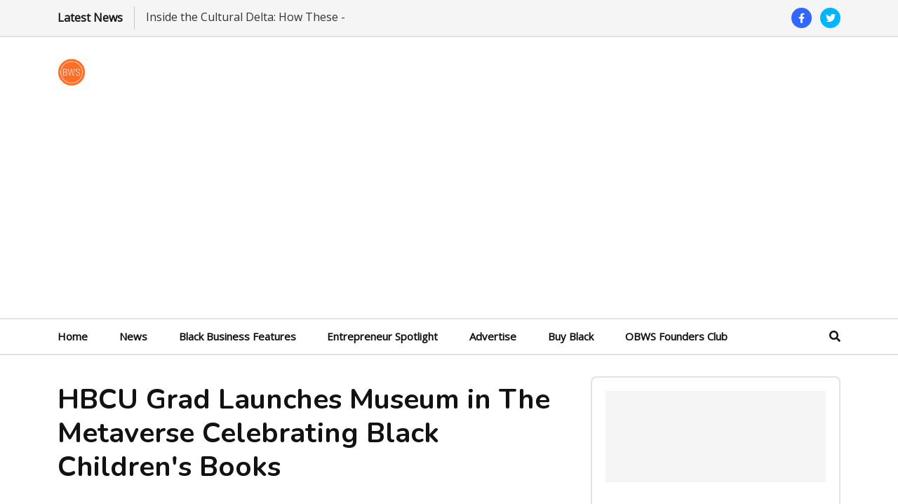

--- FILE ---
content_type: text/html; charset=utf-8
request_url: https://blog.obws.com/black-founder-launches-museum-metaverse-celebrating-black-childrens-books/
body_size: 11503
content:
<!DOCTYPE html>
<html lang="en">

<head>
    <meta charset="utf-8">

    <meta http-equiv="X-UA-Compatible" content="IE=edge">
    <meta name="viewport" content="width=device-width, initial-scale=1">

    <title>HBCU Grad Launches Museum in The Metaverse Celebrating Black Children&#x27;s Books</title>


    <link rel="shortcut icon" type="image/ico" href="https://blog.obws.com/content/images/size/w256h256/2024/02/OBWS_Logo_Icon_OBWS_Orange_Icon-1.png">

    <link href="https://fonts.googleapis.com/css2?family=Nunito:wght@700&family=Open+Sans&display=swap" rel="stylesheet">

    <link rel="stylesheet" href="https://blog.obws.com/assets/css/app.min.css?v=d860739f5f">

 

    <script>
         var pagination_next_page_number       = '',
             pagination_available_pages_number = '';
             if(typeof site_content_key === "undefined"){
             var site_content_key = '';
          }
          if(typeof site_url === "undefined"){
              var site_url = 'https://blog.obws.com';
          }
          var ghost_root_url = "/ghost/api/v4";

          
    </script>

    <script>
        var themeConfig = {
            ghostSearchKey: '',
            includeBodyInSearch: true
        };
    </script>

    <link rel="icon" href="https://blog.obws.com/content/images/size/w256h256/2024/02/OBWS_Logo_Icon_OBWS_Orange_Icon-1.png" type="image/png">
    <link rel="canonical" href="https://blog.obws.com/black-founder-launches-museum-metaverse-celebrating-black-childrens-books/">
    <meta name="referrer" content="no-referrer-when-downgrade">
    
    <meta property="og:site_name" content="Official Black Wall Street - Blog">
    <meta property="og:type" content="article">
    <meta property="og:title" content="HBCU Grad Launches Museum in The Metaverse Celebrating Black Children&#x27;s Books">
    <meta property="og:description" content="In 2022, Spelman alumna, social entrepreneur and author Veronica N. Chapman founded Black Children’s Book Week (BCBW), a global celebration of Black children and the power of Black representation in children’s books. Always beginning on the last Sunday in February, during the week people around the world host">
    <meta property="og:url" content="https://blog.obws.com/black-founder-launches-museum-metaverse-celebrating-black-childrens-books/">
    <meta property="og:image" content="https://blog.obws.com/content/images/2023/04/Top-Image-OBWS-Article.png">
    <meta property="article:published_time" content="2023-04-26T23:26:52.000Z">
    <meta property="article:modified_time" content="2023-05-01T01:39:04.000Z">
    <meta property="article:tag" content="Entrepreneur Spotlight">
    <meta property="article:tag" content="Interviews">
    <meta property="article:tag" content="Black Owned Businesses">
    
    <meta property="article:publisher" content="https://www.facebook.com/officialblackwallstreet">
    <meta name="twitter:card" content="summary_large_image">
    <meta name="twitter:title" content="HBCU Grad Launches Museum in The Metaverse Celebrating Black Children&#x27;s Books">
    <meta name="twitter:description" content="In 2022, Spelman alumna, social entrepreneur and author Veronica N. Chapman founded Black Children’s Book Week (BCBW), a global celebration of Black children and the power of Black representation in children’s books. Always beginning on the last Sunday in February, during the week people around the world host">
    <meta name="twitter:url" content="https://blog.obws.com/black-founder-launches-museum-metaverse-celebrating-black-childrens-books/">
    <meta name="twitter:image" content="https://blog.obws.com/content/images/2023/04/Top-Image-OBWS-Article.png">
    <meta name="twitter:label1" content="Written by">
    <meta name="twitter:data1" content="OBWS">
    <meta name="twitter:label2" content="Filed under">
    <meta name="twitter:data2" content="Entrepreneur Spotlight, Interviews, Black Owned Businesses">
    <meta name="twitter:site" content="@obwsapp">
    <meta property="og:image:width" content="810">
    <meta property="og:image:height" content="542">
    
    <script type="application/ld+json">
{
    "@context": "https://schema.org",
    "@type": "Article",
    "publisher": {
        "@type": "Organization",
        "name": "Official Black Wall Street - Blog",
        "url": "https://blog.obws.com/",
        "logo": {
            "@type": "ImageObject",
            "url": "https://blog.obws.com/content/images/2024/02/OBWS_Logo_Icon_OBWS_Orange_Icon.png"
        }
    },
    "author": {
        "@type": "Person",
        "name": "OBWS",
        "url": "https://blog.obws.com/author/obws/",
        "sameAs": []
    },
    "headline": "HBCU Grad Launches Museum in The Metaverse Celebrating Black Children&#x27;s Books",
    "url": "https://blog.obws.com/black-founder-launches-museum-metaverse-celebrating-black-childrens-books/",
    "datePublished": "2023-04-26T23:26:52.000Z",
    "dateModified": "2023-05-01T01:39:04.000Z",
    "image": {
        "@type": "ImageObject",
        "url": "https://blog.obws.com/content/images/2023/04/Top-Image-OBWS-Article.png",
        "width": 810,
        "height": 542
    },
    "keywords": "Entrepreneur Spotlight, Interviews, Black Owned Businesses",
    "description": "In 2022, Spelman alumna, social entrepreneur and author Veronica N. Chapman founded Black Children’s Book Week (BCBW), a global celebration of Black children and the power of Black representation in children’s books. Always beginning on the last Sunday in February, during the week people around the world host events, both virtual and in person, to celebrate Black children and the power of positive representation in children’s books and other media.\n\nIn addition to BCBW, Veronica’s reach also ext",
    "mainEntityOfPage": "https://blog.obws.com/black-founder-launches-museum-metaverse-celebrating-black-childrens-books/"
}
    </script>

    <meta name="generator" content="Ghost 6.12">
    <link rel="alternate" type="application/rss+xml" title="Official Black Wall Street - Blog" href="https://blog.obws.com/rss/">
    <script defer src="https://cdn.jsdelivr.net/ghost/portal@~2.56/umd/portal.min.js" data-i18n="true" data-ghost="https://blog.obws.com/" data-key="d5655c193dae56fa532a490c08" data-api="https://obws.ghost.io/ghost/api/content/" data-locale="en" crossorigin="anonymous"></script><style id="gh-members-styles">.gh-post-upgrade-cta-content,
.gh-post-upgrade-cta {
    display: flex;
    flex-direction: column;
    align-items: center;
    font-family: -apple-system, BlinkMacSystemFont, 'Segoe UI', Roboto, Oxygen, Ubuntu, Cantarell, 'Open Sans', 'Helvetica Neue', sans-serif;
    text-align: center;
    width: 100%;
    color: #ffffff;
    font-size: 16px;
}

.gh-post-upgrade-cta-content {
    border-radius: 8px;
    padding: 40px 4vw;
}

.gh-post-upgrade-cta h2 {
    color: #ffffff;
    font-size: 28px;
    letter-spacing: -0.2px;
    margin: 0;
    padding: 0;
}

.gh-post-upgrade-cta p {
    margin: 20px 0 0;
    padding: 0;
}

.gh-post-upgrade-cta small {
    font-size: 16px;
    letter-spacing: -0.2px;
}

.gh-post-upgrade-cta a {
    color: #ffffff;
    cursor: pointer;
    font-weight: 500;
    box-shadow: none;
    text-decoration: underline;
}

.gh-post-upgrade-cta a:hover {
    color: #ffffff;
    opacity: 0.8;
    box-shadow: none;
    text-decoration: underline;
}

.gh-post-upgrade-cta a.gh-btn {
    display: block;
    background: #ffffff;
    text-decoration: none;
    margin: 28px 0 0;
    padding: 8px 18px;
    border-radius: 4px;
    font-size: 16px;
    font-weight: 600;
}

.gh-post-upgrade-cta a.gh-btn:hover {
    opacity: 0.92;
}</style>
    <script defer src="https://cdn.jsdelivr.net/ghost/sodo-search@~1.8/umd/sodo-search.min.js" data-key="d5655c193dae56fa532a490c08" data-styles="https://cdn.jsdelivr.net/ghost/sodo-search@~1.8/umd/main.css" data-sodo-search="https://obws.ghost.io/" data-locale="en" crossorigin="anonymous"></script>
    
    <link href="https://blog.obws.com/webmentions/receive/" rel="webmention">
    <script defer src="/public/cards.min.js?v=d860739f5f"></script>
    <link rel="stylesheet" type="text/css" href="/public/cards.min.css?v=d860739f5f">
    <script defer src="/public/comment-counts.min.js?v=d860739f5f" data-ghost-comments-counts-api="https://blog.obws.com/members/api/comments/counts/"></script>
    <script defer src="/public/ghost-stats.min.js?v=d860739f5f" data-stringify-payload="false" data-datasource="analytics_events" data-storage="localStorage" data-host="https://blog.obws.com/.ghost/analytics/api/v1/page_hit"  tb_site_uuid="bd529e53-e36e-4285-801c-d5a0a1d9899e" tb_post_uuid="f5140194-694b-420d-bd27-0bff5d6899de" tb_post_type="post" tb_member_uuid="undefined" tb_member_status="undefined"></script><style>:root {--ghost-accent-color: #15171A;}</style>
    <script>
// Code that makes every link in the website open in a new tab, including the ones that load with infinite scroll
// create a function that adds the click event listener to the links
function addClickListener(link) {
  if (link.href.indexOf("javascript") == -1) {
    // check if the link is not a javascript function
    link.addEventListener('click', (event) => {
      event.preventDefault();
      event.stopPropagation();
      window.open(link.href, '_blank');
    });
  }
}

// get all the existing links on the page
var links = document.querySelectorAll('a');

// loop through them and add the click listener
links.forEach(addClickListener);

// create a MutationObserver to observe changes in the document
var observer = new MutationObserver((mutations) => {
  // loop through the mutations
  mutations.forEach((mutation) => {
    // check if new nodes were added
    if (mutation.addedNodes.length > 0) {
      // loop through the added nodes
      mutation.addedNodes.forEach((node) => {
        // check if the node is an element and has links inside
        if (node.nodeType === 1 && node.querySelectorAll('a').length > 0) {
          // get the links inside the node
          var newLinks = node.querySelectorAll('a');
          // loop through them and add the click listener
          newLinks.forEach(addClickListener);
        }
      });
    }
  });
});

// specify the target element and options for the observer
var target = document.body; // you can change this to a more specific element if you want
var options = {childList: true, subtree: true}; // observe child nodes and descendants

// start observing
observer.observe(target, options);
</script>








<script async src="https://pagead2.googlesyndication.com/pagead/js/adsbygoogle.js?client=ca-pub-1426924291166839"
     crossorigin="anonymous"></script>

<!-- Go to www.addthis.com/dashboard to customize your tools -->
<script type="text/javascript" src="//s7.addthis.com/js/300/addthis_widget.js#pubid=ra-626b07493914c5a2"></script>



<!-- Global site tag (gtag.js) - Google Analytics -->
<script async src="https://www.googletagmanager.com/gtag/js?id=G-GEZFLM8H40"></script>
<script>
  window.dataLayer = window.dataLayer || [];
  function gtag(){dataLayer.push(arguments);}
  gtag('js', new Date());

  gtag('config', 'G-GEZFLM8H40');
</script>
 
<style>
    
     #ghost-portal-root{
     display:none
     }
     
     .search-home{
      }
     
     .gh-portal-triggerbtn-wrapper{
		display: block !important; 
     }
    
    .custom-header-new{
             padding: 10px 11vw;
        background-color: #f5f5f5;
            position: relative;
    }
     
     .footericonlist{
         display: flex;
         width: max-content;
margin: auto;
     }
     
     footer .icon{
     }
    
    .custom-header-new  .header-child{
    	display:flex;
     }
    
    .custom-header-new svg{
width: 240px;
    fill: coral;
        
    }
    
    .menubutton svg{
      font-size: 30px;
    width: 41px;
    height: 50px;
    }
    
    
    
    .special a{
            color: #ff6e26;
    font-weight: 700;
    }
    
        .menu-nav2{
    	    position: absolute;
    right: 0;
    bottom: 10px;
            display: flex;
    }
    
    .nav2 .menu-nav2{
    	    position: initial !important;
    right: 0;
    bottom: 10px;
            display: flex !important;
    }
    
    .menu-nav2 li{
        padding-left: 1rem;
    }
    
     .menu-nav2 li button{
        border:0;
    font-size: 22px;
    font-weight: 600;
         Background :none;
                     padding: 12px 32px;

    }
    
    .menu-nav2 .special{
        background-color: #ff6e26;
            color: #fff;
    border-radius: 30px;
    }
     
       #searchforitem{
             text-align: center;
    		display: flow-root;
       }
     
     #search-field{
     	display:none
     }

     
     .custom-header{ 
          background-color: #f5f5f5;
             display: flex;
            padding: 19px;
        }
    
     @media (min-width: 768px) {
         .custom-header{
             height: 5rem;
         }  
         
         
       .search-home  {
             margin-bottom: 40px;
    margin-top: 70px;
         }
         
  }

    
    .nav{
    background-color: #f5f5f5;
    position: relative;
    width: -webkit-fill-available;
    height: 130px;
    padding: 24px 10px;
    }
    
    .nav2{
           display: none;
    width: 100%;
    position: relative;
    z-index: 2;
    background: #f2f4f7;
    height: 100vh;

      }
    
    .nav2 ul{
    display: grid;
    /* position: absolute; */
    left: 8.3%;
}
    
    
    .nav2 ul li{
       display: inline;
    padding-left: 1rem;
    margin: 10px;
    }
    
    
      .menu-nav {
        color: #141414;
        position: absolute;
        right: 0;
      }
    
    .menu-nav li{
        display: inline;
    padding-left: 1rem;
    }
    
    .menu-nav-link {
    display: inline-block;
    font-style: normal;
    font-weight: 600;
    font-size: 16px;
    color: rgb(20, 20, 20);
    cursor: pointer;
    transition: all 0.5s ease-in-out 0s;
    }
    
    .logowrapper{
  top: 1rem;
  left: 1rem;
  z-index: 101;
    }
    
         .logowrapper img{
        width: 250px;
    height: 50px;
    object-fit: cover;
        }
  
    
    .auth-menu {
    right: 80px;
    }
        
    
    .menubutton{
    	position: absolute;
    z-index: 101;
    right: 1rem;
    top: 1rem;
    height: 50px;
    width: 50px;
    cursor: pointer;
    transition: all 0.5s ease-in-out 0s;
    }
    
    .menubutton span{
        position: absolute;
    right: 0px;
    top: 1.3rem;
    width: 20px;
    height: 3px;
    background: rgb(255, 110, 38);
    transition: all 0.5s ease-in-out 0s;
    border-radius: 2px;
    }
    
    .menubutton span::before {
    content: "";
    position: absolute;
    top: -8px;
    right: 0px;
    width: 28px;
    height: 3px;
    background: rgb(255, 110, 38);
    transition: all 0.5s ease-in-out 0s;
        border-radius: 2px;
    }
   
     .menubutton span::after {
    content: "";
    position: absolute;
    top: 8px;
    right: 0px;
    width: 10px;
    height: 3px;
    background: rgb(255, 110, 38);
    transition: all 0.5s ease-in-out 0s;
    border-radius: 2px;
}
    
    .show2{
    	display:none
    }
    
  ul {
	 list-style-type: none;
	 margin: 0;
	 padding: 0;
}
 #footer-bottom {
	 background-color: #f5f5f5;
    display: flex;
    justify-content: space-between;
    padding: 50px 22px;
}
 #footer-bottom .column1 h4 {
	 margin-bottom: 0;
	 color: #000;
     font-size: 15px;
}
 #footer-bottom .column1 h2 {
	 color: #d76331;
	 margin-top: 0;
     font-size: 20px;
	 margin-bottom: 2rem;
}
 #footer-bottom .column1 a {
	 display: inline-block;
	 margin-bottom: 0.5rem;
	 color: #141414;
    font-weight: bold;
    font-size: 18px;
    }
    
    #footer-bottom .column2 h4  {
    color: #d76331;
font-size: 20px;        
    }
      #footer-bottom .column3 h4  {
    color: #d76331;
              margin: auto;
    text-align: center;
font-size: 1rem;    }
      #footer-bottom .column4 h4  {
    color: #d76331;
    font-size: 22px;
         margin-top: 40px;
     }
     
        #footer-bottom .column4 button  {
    color: #fff;
    background-color: #ff6e26;
    font-size: 22px;
    font-weight: 600;
    min-width: 280px;
    align-items: center;
    border: none;
    border-radius: 30px;
    cursor: pointer;
    display: flex;
    font-family: poppinsmedium,sans-serif;
    justify-content: center;
    margin: 0;
    max-width: 120px;
    min-height: 45px;
    margin: auto;
     }
    
    
 #footer-bottom .column2 h4 {
	 margin-bottom: 1rem;
}
 #footer-bottom .column2 div {
	 width: 100%;
	 display: grid;
	 grid-template-columns: 50% 50%;
}
 #footer-bottom .column2 img {
	    width: 100px;
    height: 100px;
	 border-radius: 20px;
	 margin-right: 1rem;
	 margin-bottom: 1rem;
	 object-fit: cover;
	 transition: all 0.3s;
}
 #footer-bottom .column2 img:hover {
	 transform: scale(1.2);
}
 #footer-bottom .column3 div {
	 margin-top: 2rem;
	 border: 1px solid #b6b6b6;
	 border-radius: 30px;
	 background-color: #fbfbfb;
         width: 320px;
}
 #footer-bottom .column3 div input {
	 width: 100%;
	 text-align: center;
	 font-weight: normal;
	 letter-spacing: 0.36px;
	 height: 2.5rem;
	 padding: 0.6rem;
	 margin-bottom: 0;
	 border: none;
	 border-radius: 30px 30px 0 0;
	 background-color: #fbfbfb;
}
 #footer-bottom .column3 div input:focus {
	 border: none;
	 outline: none;
}
 #footer-bottom .column3 div input::placeholder {
	 color: #b6b6b6;
}
 #footer-bottom .column3 div button {
	 margin: 0;
	 height: 2.5rem;
	 border: none;
	 border-top: 1px solid #b6b6b6;
	 width: 100%;
	 color: #d76331;
	 font-size: 1rem;
	 font-weight: bold;
	 border-radius: 0 0 30px 30px;
	 cursor: pointer;
    background: white;
}
 #footer-bottom .column3 div button:focus {
	 border: none;
	 border-top: 1px solid #b6b6b6;
	 outline: none;
}
 #footer-bottom .column4 p {
	 font-size: 0.8rem;
     color:black;
	 font-weight: normal;
}
    
    #footer-bottom .column4{
        text-align: center;
}
    
    
 #footer-bottom .column4 div {
	 margin-top: 3rem;
}
 #footer-bottom .column4 img {
	 margin-top: 0.5rem;
	 width: 25px;
	 height: 25px;
	 margin-right: 1.5rem;
	 object-fit: fill;
}
 @media (max-width: 768px) {
	 #footer-bottom {
		 flex-wrap: wrap;
	}
	 #footer-bottom .column1 {
		 margin-bottom: 3rem;
         text-align: center;
	}
	 #footer-bottom .column2 {
		 margin-bottom: 3rem;
         text-align:center;
	}
	 #footer-bottom .column3 {
         margin-left: auto;
margin-right: auto;
		 margin-bottom: 3rem;
	}
     
         #searchforitem{
        	display:grid
        }
        
           
        #searchforitem button{
                 margin: auto;
    margin-top: 20px;
        }
     

}
    
       footer  .c-social-icons li {
    line-height: 0;
    width: -webkit-fill-available  !important;
                 text-align: left !important;
}
    
  footer  .icon{
    display: block !important;
    top: 0 !important;
    /* margin: 0 !important; */
    width: 42px;
    height: 42px;
    fill: black !important;
    margin: 0 10px;
    }
    
   footer .c-social-icons__item a{
    	            position: relative !important;

    }
    
    .nav2 .navigate{
    	position: absolute;
    top: 113px;
    padding-left: 55px;
    }
    
    .c-title-bar{
        display:none
    }
 
    
    
  @media (max-width: 1024px) {
    
        .custom-header{ 
     height: 6rem;

         } 
      
      .nav{
                 display:none !important;

      }
      
       .show2{
    	display:block  ;
    }
     
    
      
  }
    
    @media (max-width: 700px) {
             #footer-bottom .column4 {
    text-align: center;
    width: -webkit-fill-available;
}
        
     footer   .c-social-icons{
        	width:100vw;
                height: 50px;
        }
        
       
      }
</style>

</head>

<body class="post-template tag-entrepreneur-spotlight tag-interview tag-black-owned-business body-shape">

        
<header class="header-area">
   <div class="header-navbar-top py-1 bg-light border-bottom border-light  d-none d-lg-block">
      <div class="container">
         <div class="header-newsticker-menu">
            <div class="newsticker">
               <div class="newsticker-btn">Latest News</div>
               <div class="newsticker-list">
                  <ul class="list-inline">
                     <li> <a href="/inside-the-cultural-delta-how-these-former-meta-employees-are-changing-the-game-with-culture-driven-marketing/">Inside the Cultural Delta: How These Former Meta Employees Are Changing The Game With Culture-Driven Marketing</a> </li>
                     <li> <a href="/support-snack-repeat-black-owned-food-beverage-brands-to-have-in-your-pantry/">Support, Snack, Repeat: Black-Owned Food &amp; Beverage Brands To Have In Your Pantry</a> </li>
                     <li> <a href="/your-holiday-candle-guide-black-owned-scents-to-gift-and-keep/">Candle Guide: Black-Owned Scents to Own and Keep</a> </li>
                     <li> <a href="/beyond-the-wedding-day-how-two-black-women-are-creating-a-space-where-couples-can-nurture-a-soulful-love/">Beyond The Wedding Day: How Two Black Women Are Creating A Space Where Couples Can Nurture A Soulful Love</a> </li>
                     <li> <a href="/holiday-gift-guide-black-owned-brands-creating-the-perfect-gifts-for-kids/">Holiday Gift Guide: Black-Owned Brands Creating The Perfect Gifts For Kids</a> </li>
                  </ul>
               </div>
            </div>
            <div class="newsticker-social">
               <ul class="list-inline">
                  <li class="list-inline-item"><a class="bg-primary" href="https://www.facebook.com/officialblackwallstreet" aria-label="Facebook" ><i class="fab fa-facebook-f"></i></a>
                  </li>
                  <li class="list-inline-item"><a class="bg-info" href="https://x.com/obwsapp" aria-label="Twitter"><i class="fab fa-twitter"></i></a>
                  </li>
                 
               </ul>
            </div>
         </div>
      </div>
   </div>
   <div class="header-navbar-middle d-none d-lg-block">
      <div class="container">
         <div class="navbar-brand-wrapper py-3 d-flex justify-content-between align-items-center">
            <a class="navbar-brand" href="https://blog.obws.com">
            <img src="https://blog.obws.com/content/images/2024/02/OBWS_Logo_Icon_OBWS_Orange_Icon.png" alt="Official Black Wall Street - Blog">
            </a>         
         </div>
      </div>
   </div>
   <div class="header-navbar-bottom pt-2 pt-lg-0 pb-2 pb-lg-0 border-top border-bottom border-light">
      <div class="container nf-menu-selector">
         <nav class="navbar navbar-expand-lg">
            <div class="nf-nav-header-part">
               <a class="navbar-brand" href="https://blog.obws.com"><img src="https://blog.obws.com/content/images/2024/02/OBWS_Logo_Icon_OBWS_Orange_Icon.png" alt="Official Black Wall Street - Blog"></a>
               <button id="nf-navbar-toggler" type="button" aria-label="Search">
               <span class="navbar-toggler-icon"></span>
               </button>
            </div>
            <div class="main_navbar" id="main_nav">
               <ul class="navbar-nav me-auto">
    <li class="nav-item"><a class="nav-link" href="/"> Home </a></li>
    <li class="nav-item"><a class="nav-link" href="/tag/news/"> News </a></li>
    <li class="nav-item"><a class="nav-link" href="/tag/black-owned-business/"> Black Business Features </a></li>
    <li class="nav-item"><a class="nav-link" href="/tag/entrepreneur-spotlight/"> Entrepreneur Spotlight </a></li>
    <li class="nav-item"><a class="nav-link" href="https://ads.obws.com/"> Advertise </a></li>
    <li class="nav-item"><a class="nav-link" href="https://obws.com/"> Buy Black </a></li>
    <li class="nav-item"><a class="nav-link" href="https://founders.obws.com/"> OBWS Founders Club </a></li>
 
</ul>

            </div>
            <div class="search-modal"><a class="nav-link"
               href="#" data-ghost-search aria-label="Search"> <i class="fas fa-search"></i> </a>
            </div>
         </nav>


      </div>
   </div>
</header>
<!--/// Blog Area /// -->
<div class="blog-area pt-3 pb-5">
   <div class="container">
      <div class="row">
         <div class="col-md-7 col-lg-8">
            <div class="mb-3">
    <div class="my-1">

        <h1>HBCU Grad Launches Museum in The Metaverse Celebrating Black Children&#x27;s Books</h1>

    </div>
    <div class="row mt-3">
        <div class="col-md-6 col-lg-4">
            <div class="author-name-full justify-content-start flex-row">
                <div class="ps-1 d-flex align-items-start justify-content-between flex-column">
                    <a href="/author/obws/"><strong>OBWS</strong></a>
                    <p class="small"> </p>
                </div>

            </div>
        </div>
    </div>

    <div class="mb-0">
        <p class="m-0 small">Last updated on Apr 30, 2023</p>
        <p class="m-0 small">Posted on Apr 26, 2023</p>
    </div>

</div>            <div class="featured-image pb-3">
               <div class="image-frame  ">
                  <figure>
                     <img class="w-100 rounded" srcset="/content/images/2023/04/Top-Image-OBWS-Article.png 300w, /content/images/size/w600/2023/04/Top-Image-OBWS-Article.png 600w, /content/images/size/w1000/2023/04/Top-Image-OBWS-Article.png 1000w, /content/images/size/w2000/2023/04/Top-Image-OBWS-Article.png 2000w" sizes="(max-width: 1000px) 400px, 700px"
                     src="/content/images/2023/04/Top-Image-OBWS-Article.png" alt="                     HBCU Grad Launches Museum in The Metaverse Celebrating Black Children&#x27;s Books                             
                     " />
                  </figure>
               </div>
            </div>
            <div class="entry-content pb-3 sidebar-right">
               <p>In 2022, Spelman alumna, social entrepreneur and author <a href="https://www.boxxout.com/books-that-inspire?ref=blog.obws.com">Veronica N. Chapman</a> founded <a href="https://blackbabybooks.com/bcbw?ref=blog.obws.com">Black Children’s Book Week</a> (BCBW), a global celebration of Black children and the power of Black representation in children’s books. Always beginning on the last Sunday in February, during the week people around the world host events, both virtual and in person, to celebrate Black children and the power of positive representation in children’s books and other media.</p><p>In addition to BCBW, Veronica’s reach also extends into the online world with her launch of the <a href="https://blackbabybooks.com/bcbw-sponsors/?ref=blog.obws.com">Black Children’s Book Museum</a>. Located in the Metaverse, the museum is a shoppable virtual museum that features the books authored or published by Black Children’s Book Week sponsors. The museum exhibits are dynamic and engaging, using avatars to give visitors the feeling of walking through a brick and mortar museum. While inside, visitors can learn about and purchase books to support the sponsors of this necessary celebration, who are primarily Black authors who are intentional about publishing books with Black characters.</p><figure class="kg-card kg-image-card"><a href="https://blackbabybooks.com/bcbw-sponsors/?ref=blog.obws.com"><img src="https://blog.obws.com/content/images/2023/04/Black-Children-s-Book-Museum-2.png" class="kg-image" alt loading="lazy" width="810" height="542" srcset="https://blog.obws.com/content/images/size/w600/2023/04/Black-Children-s-Book-Museum-2.png 600w, https://blog.obws.com/content/images/2023/04/Black-Children-s-Book-Museum-2.png 810w" sizes="(min-width: 720px) 720px"></a></figure><p>When asked why Black children’s books and characters matter, Veronica said, “Publishing children’s books with Black protagonists is a form of activism because it ensures that Black children see themselves represented so they can develop both a love for reading and for themselves. Representation matters because it is a protective force, as research shows that increased self-esteem is one of its positive impacts.”</p><p>If you missed this year’s celebration, don’t worry, because parents, educators, and all advocates for Black children are invited to celebrate Black Children’s Book Week for years to come. Until then, visit the Black Children’s Book Museum, and be sure to join this impactful celebration that invites us all to “stand in our power and work collectively to ensure that Black Children feel seen, affirmed, and loved.”</p><p>To learn more about Black Children’s Book Week and join the newsletter to stay informed, visit <a href="https://blackbabybooks.com/bcbw?ref=blog.obws.com">https://blackbabybooks.com/bcbw</a>, and follow Black Children’s Book Week on Instagram (<a href="https://www.instagram.com/blackchildrensbookweek/?ref=blog.obws.com">@blackchildrensbookweek</a>). The Black Children’s Book Museum is open 24/7, year-round. Visit <a href="http://www.blackchildrensbookmuseum.org/?ref=blog.obws.com">www.blackchildrensbookmuseum.org</a> to tour the museum, and to learn more.</p><figure class="kg-card kg-image-card"><a href="https://blackbabybooks.com/bcbw-sponsors/?ref=blog.obws.com"><img src="https://blog.obws.com/content/images/2023/04/Black-Children-s-Book-Museum-3.png" class="kg-image" alt loading="lazy" width="810" height="542" srcset="https://blog.obws.com/content/images/size/w600/2023/04/Black-Children-s-Book-Museum-3.png 600w, https://blog.obws.com/content/images/2023/04/Black-Children-s-Book-Museum-3.png 810w" sizes="(min-width: 720px) 720px"></a></figure>
                <div class="d-none">
    ;
  ;
  ;
 ;
 </div>

            </div>
            <div data-aos="fade-in" class="single-post-widget  border-light border-top pt-3 mt-3 ">
   <h4>Share on</h4>
   <ul class="list-inline">
      <li class="list-inline-item"><a class="rounded btn btn-sm btn-fc text-light" target="_blank" href="https://www.facebook.com/sharer/sharer.php?u=https://blog.obws.com/black-founder-launches-museum-metaverse-celebrating-black-childrens-books/" onclick="window.open(this.href, 'facebook-share','width=580,height=296');return false;"><i class="me-1 fab fa-facebook-f"></i>Share</a></li>
      <li class="list-inline-item"><a class="rounded btn btn-success btn-sm btn-twi text-light"  target="_blank" href="http://twitter.com/share?text=HBCU%20Grad%20Launches%20Museum%20in%20The%20Metaverse%20Celebrating%20Black%20Children's%20Books&amp;url=https://blog.obws.com/black-founder-launches-museum-metaverse-celebrating-black-childrens-books/" onclick="window.open(this.href, 'facebook-share','width=580,height=296');return false;"><i class="me-1 fab fa-twitter"></i> Tweet</a></li>
      <li class="list-inline-item"><a class="rounded btn btn-danger btn-sm text-light" target="_blank" href="https://pinterest.com/pin/create/button/?https://blog.obws.com/black-founder-launches-museum-metaverse-celebrating-black-childrens-books/&media=https://blog.obws.com/content/images/2023/04/Top-Image-OBWS-Article.png" onclick="window.open(this.href, 'pin-it','width=580,height=296');return false;"><i class="me-1 fab fa-pinterest"></i>Pin it</a></li>
   </ul>
</div>
<div data-aos="fade-in" class="single-post-widget border-light border-top pt-3 mt-3">
   <h4>Tags</h4>
   <ul class="entry-tags-share list-inline">
      <li class="list-inline-item"><a
         class="mb-1 btn bg-light text-secondary bg-hover-danger text-hover-white bg-hover-danger text-hover-white"
         href="/tag/entrepreneur-spotlight/">Entrepreneur Spotlight</a></li>
      <li class="list-inline-item"><a
         class="mb-1 btn bg-light text-secondary bg-hover-danger text-hover-white bg-hover-danger text-hover-white"
         href="/tag/interview/">Interviews</a></li>
      <li class="list-inline-item"><a
         class="mb-1 btn bg-light text-secondary bg-hover-danger text-hover-white bg-hover-danger text-hover-white"
         href="/tag/black-owned-business/">Black Owned Businesses</a></li>
   </ul>
</div>
<div data-aos="fade-in" class="single-post-widget border-light border-top pt-3 mt-3">
   <ul class="entry-navigation list-inline d-block d-lg-flex justify-content-between flex">
      <li class="col-xl-6  mb-3 mb-lg-0 ">
         <article class="blog-style5 d-flex align-items-center box-hover rounded">
            <a href="/black-owned-sneaker-streetwear-brand/" aria-label="Move Over Nike: Meet The Owner of The Black-Owned Sneaker Brand, IJF">
               <div class="post-img-wrap position-relative overflow-hidden  me-2 ms-0">
                  <img class="post-img lazyloaded" src="/content/images/2023/04/IJF--1-.png"
                     data-src="/content/images/2023/04/IJF--1-.png" alt="Post Title Here">
               </div>
            </a>
            <div class="post-content pt-md-2 pt-xl-0 pt-0">
               <p class="mb-1">Previous Article</p>
               <h6 class="post-title"><a href="/black-owned-sneaker-streetwear-brand/">Move Over Nike: Meet The Owner of The Black-Owned Sneaker Brand, IJF</a>
               </h6>
            </div>
         </article>
      </li>
      <li class="col-xl-6">
         <article class="blog-style5 d-flex align-items-center box-hover rounded">
            <div class="post-content pt-md-2 pt-xl-0 pt-0">
               <p class="mb-1 text-end">Next Article</p>
               <h6 class="post-title text-end"><a href="/this-years-juneteenth-freedom-fest-nyc-is-not-one-to-miss/">Here&#x27;s Why You Don&#x27;t Want To Miss The 2023 Juneteenth Freedom Fest NYC</a>
               </h6>
            </div>
            <a href="/this-years-juneteenth-freedom-fest-nyc-is-not-one-to-miss/" aria-label="Here&#x27;s Why You Don&#x27;t Want To Miss The 2023 Juneteenth Freedom Fest NYC">
               <div class="post-img-wrap position-relative overflow-hidden me-0 ms-2">
                  <img class="post-img lazyload" src="/content/images/2023/05/DSC00806.jpg"
                     data-src="/content/images/2023/05/DSC00806.jpg" alt="Here&#x27;s Why You Don&#x27;t Want To Miss The 2023 Juneteenth Freedom Fest NYC">
               </div>
            </a>
         </article>
      </li>
   </ul>
</div>
<div data-aos="fade-in" class="single-post-widget border-light border-top pt-3 mt-3">
   <div class="entry-author-bio my-2 card border border-light box-hover px-2 py-2 bg-light">
      <div class="card-body">
         <div class="author-info">
            <div class="nf-avatar">
               <img src="" class="avata-image rounded-circle" alt="OBWS" />
            </div>
            <div class="nf-name">
               <h6 class="text-primary mb-0"><a href="/author/obws/">OBWS</a></h6>
            </div>
         </div>
      </div>
   </div>
</div>
<div class="single-post-widget border-light border-top pt-3 mt-4">
   
        <script defer src="https://cdn.jsdelivr.net/ghost/comments-ui@~1.3/umd/comments-ui.min.js" data-locale="en" data-ghost-comments="https://blog.obws.com/" data-api="https://obws.ghost.io/ghost/api/content/" data-admin="https://obws.ghost.io/ghost/" data-key="d5655c193dae56fa532a490c08" data-title="null" data-count="true" data-post-id="64482604db3a8e003d1c8aaf" data-color-scheme="auto" data-avatar-saturation="60" data-accent-color="#15171A" data-comments-enabled="all" data-publication="Official Black Wall Street - Blog" crossorigin="anonymous"></script>
    
</div>
         </div>
         <div class="col-lg-4 col-md-5 pt-4 pt-md-0">
            
<div class="sidebar-widget mb-3 border border-light rounded">
    <div class="wrapper">
        <ul class="nav nav-tabs" id="tab-menu">
        </ul>

        <div class="tab-content" id="tab-content">
           
        </div>
    </div>
</div>
<div class="sidebar-widget mb-3 border border-light rounded">
    <div class="wrapper">
        <div class="row">
            <div class="col-md-12">
                <div class="section-title-block d-flex pb-3">
                    <h3 class="section-widget-title">Tag Cloud</h3>
                    <a href="/tags" class="text-uppercase section-title-link">
                        See all
                        <svg width="24" height="24" viewBox="0 0 24 24" xmlns="http://www.w3.org/2000/svg">
                            <path
                                d="M1.5 13.5h17.79l-5.445 6.54a1.502 1.502 0 102.31 1.92l7.5-9a1.78 1.78 0 00.135-.226c0-.075.075-.12.105-.195A1.5 1.5 0 0024 12a1.499 1.499 0 00-.105-.54c0-.075-.075-.12-.105-.195a1.766 1.766 0 00-.135-.225l-7.5-9A1.499 1.499 0 0015 1.5a1.5 1.5 0 00-1.155 2.46l5.445 6.54H1.5a1.5 1.5 0 100 3z">
                            </path>
                        </svg>
                    </a>
                </div>
            </div>
        </div>
        <ul class="tag-cloud list-inline">
            <li class="list-inline-item"><a
                    class="btn bg-light text-secondary bg-hover-danger text-hover-white bg-hover-danger text-hover-white"
                    href="/tag/amazon-finds/">Amazon Finds</a>
            </li>
            <li class="list-inline-item"><a
                    class="btn bg-light text-secondary bg-hover-danger text-hover-white bg-hover-danger text-hover-white"
                    href="/tag/black-authors/">black authors</a>
            </li>
            <li class="list-inline-item"><a
                    class="btn bg-light text-secondary bg-hover-danger text-hover-white bg-hover-danger text-hover-white"
                    href="/tag/black-excellence/">Black Excellence</a>
            </li>

        </ul>
    </div>
</div>
          </div>
      </div>
   </div>
</div>
<section class="cta-area py-7 bg-white border border-light">

    <div class="container text-center z-index-10 position-relative  ">
        <div class="row">
            <div class="col-md-8 m-auto">
                <h2 class="text-secondary"> </h2>
                <p></p>
                <a href="#/portal/signup" class="btn btn-outline-danger border-2 bg-hover-danger text-hover-white box-hover btn-circle">Subscribe Now </a>
            </div>
        </div>
    </div>
</section>


 


<footer class="footer-area pt-7 pb-2">
   <div class="container">
      
<div class="row row-cols-xl-3 row-cols-lg-3 row-cols-md-3 row-cols-1 pb-3">
    <div class="col pb-3">
        <div class="footer-widget pe-2">  
        <img class="footer-logo mb-3" src="https://blog.obws.com/content/images/2024/02/OBWS_Logo_Icon_OBWS_Orange_Icon.png" alt="Official Black Wall Street - Blog">
    <p>The latest in Black-owned businesses and all things Black Excellence.</p>
</div>    </div>
    <div class="col pb-3">
        <div class="footer-widget">
    <h5 class="mb-3">Official Black Wall Street</h5>
    <ul class="footer-nav list-inline">
        <li><a href="https://blog.obws.com/">Home</a></li>
        <li><a href="https://www.obwsads.com/">Advertise With Us</a></li>
        <li><a href="https://obws.com/join">List Your Business</a></li>
        <li><a href="https://obws.com/">Buy Black</a></li>
        <li><a href="https://obws.com/contact-us">Contact Us</a></li>
    </ul>
</div>    </div>
    <div class="col pb-3">
        
<div class="footer-widget">
    <h5 class="mb-3">Follow Us On Social</h5>
    <ul class="footer-nav list-inline-item d-flex flex-row">
        <li><a href="https://www.facebook.com/officialblackwallstreet"><span><i class="fab fa-facebook-f"></i></span></a></li>

        <li><a href="https://instagram.com/officialblackwallstreet"><span><i class="fab fa-instagram"></i></span></a></li>

        <li><a href="https://www.youtube.com/@OfficialBlackWallStreet"><span><i class="fab fa-youtube"></i></span></a></li>

        <li><a href=" https://linkedin.com/company/official-black-wall-street"><span><i class="fab fa-linkedin"></i></span></a></li>

        <li><a href="https://www.tiktok.com/@obwsapp"><span><i class="fab fa-tiktok"></i></span></a></li>

    </ul>
</div>    </div>
</div>

<div class="row">
    <div class="col-md-12 mt-4 border-1 border-top pt-3 border-light">
    <div class="footer-copyright text-sm  text-center"> 
            <p>&copy; <span id="spanYear"></span>  Official Black Wall Street - Blog
            </p>
        </div>
    </div>
</div>
 
   </div>
</footer>


   <!-- gulp:js -->
   <script src="https://blog.obws.com/assets/js/build.min.js?v=d860739f5f"></script>
   <!-- endgulp --> 

    
<script>
    
  const postsPerPage = 10;
  (function ($) {
    "use strict";

    const value = [2,1,2,3];
    for(let x = 2, i = -1; x <= $('.h4-post').length; x = x + value[i+1], i++){
        $(`.h4-post:nth-child(${x})`).addClass("h4-post-hidden");
        if(i == 3){
          i = -1;
        }
    }
    $(".h4-post-hidden").remove();
   
    for(let x = 4; x <= $('.h5-post').length; x = x + 5){
        $(`.h5-post:nth-child(${x})`).removeClass("col-xl-4");
        $(`.h5-post:nth-child(${x+1})`).removeClass("col-xl-4");
        console.log(x, x+1);
    }
   
    
    $(document).ready(function(){
        $(".nf-post-item").slice(0, 10).show();

        $(".loadmore-1, .loadmore-2, .loadmore-3, .loadmore-4, .loadmore-5, .loadmore-h4,.loadmore-h5, .loadmore-h6").on("click", function(e){
          e.preventDefault();
          $(".nf-post-item:hidden").slice(0, 10).slideDown();
          if($(".nf-post-item:hidden").length <= 1) {
            $(".loadmore-1, .loadmore-2, .loadmore-3, .loadmore-4, .loadmore-5,.loadmore-h4,.loadmore-h5, .loadmore-h6").remove();
          }
        });

        let x = 1;

        $(".next-page").on("click", function(){
          x++;
          $(this).attr('href', '#page/'+x+'/');
          $(".prev-page").attr('href', '#page/'+(x - 1)+'/');
          $(".nf-post-item:hidden").slice(0, 10).show();
          $(".nf-post-item").slice(0, 10).hide();
        });

        $(".prev-page").on("click", function(){
          if(x < 1){
            return;
          }
          x--;
          $(this).attr('href', '#page/'+x+'/');
          $(".next-page").attr('href', '#page/'+(x + 1)+'/');
          console.log($(".nf-post-item:hidden").slice(0, 10));
        });
    });



}(jQuery));
</script>

        <script>
            $("span.nf-toggle-iocn").on("click", function(){
                $(this).parent().toggleClass("nf-toggle-dropdown");
                     });
      </script>
    
    <script>
  $(document).ready(function() { 
	$("a[href^='http']").attr("target","_blank");
  });
</script>


<script async src="https://pagead2.googlesyndication.com/pagead/js/adsbygoogle.js?client=ca-pub-1426924291166839"
     crossorigin="anonymous"></script>

<center>
<!-- blog_home_ad -->
<ins class="adsbygoogle"
     style="display:inline-block;width:728px;height:90px"
     data-ad-client="ca-pub-1426924291166839"
     data-ad-slot="7707693920"></ins>
<script>
     (adsbygoogle = window.adsbygoogle || []).push({});
</script>
</center>

<script>
console.log(document.querySelector('.menubutton'))
    var show = false
 function click(){

    if(!show){
            document.querySelector('.custom-header-2-mini .lower').style.height = 'calc(100vh - 30px)'
            document.querySelector('.custom-header-2-mini .lower').style.display = 'block'
            document.querySelector('.button2').style.display = 'block'
            document.querySelector('.show2').style.display = 'none'
show = true
    } else{
            document.querySelector('.custom-header-2-mini .lower').style.display = 'none'
                    document.querySelector('.custom-header-2-mini .lower').style.height = ''

        document.querySelector('.button2').style.display = 'none'
            document.querySelector('.show2').style.display = 'block'
show = false
    }
}
    
    document.querySelector('.menubutton').onclick = click
    document.querySelector('.button2').onclick = click
    
    
        function inViewport(pos) {
  return (pos.top <= window.innerHeight && pos.top > 0)
    || (pos.bottom >= 0 && pos.bottom <= window.innerHeight);
}
    
    function lazyLoad(el) {
  el.src = el.getAttribute('data-src');
  el.classList.remove('lazyload');
}
    function onScroll() {
    // check the positions here
        var lazyEls = document.querySelectorAll('.lazyload');
  for (var i = 0; i < lazyEls.length; i++) {
    var el = lazyEls[i];
    var pos = el.getBoundingClientRect();
    if (inViewport(pos)) {
      //
        lazyLoad(el);
    }
  }
}
    
   setTimeout(()=>{
      $('iframe').contents().find('div div').attr("style","background: #ff6e26;  150")
       const image = document.createElement('img')
       image.src = 'https://obws.com/img/logo.png'
       image.style.width='40px'
       
       const sub =  document.getElementById('ghost-portal-root')
   
       sub.style.display='block'
       
        
       $('iframe').contents().find('div div').click(function(e){
   	e.preventDefault()
            e.stopPropagation();
           window.open("https://officialblackwallstreet.us10.list-manage.com/subscribe/post?u=753c515afc1c2bdaa9bce3181&id=3f11907eba");

});  

       
       
    $('iframe').contents().find('div div svg').attr("style","display: none")
     $('iframe').contents().find('div div').prepend(image)
   },5000)

window.addEventListener('scroll', onScroll, {passive: true});

</script>


<style>

    

</style>
</body>

</html>

--- FILE ---
content_type: text/html; charset=utf-8
request_url: https://www.google.com/recaptcha/api2/aframe
body_size: 268
content:
<!DOCTYPE HTML><html><head><meta http-equiv="content-type" content="text/html; charset=UTF-8"></head><body><script nonce="cfojKZUuj0SNIURG0zT0jQ">/** Anti-fraud and anti-abuse applications only. See google.com/recaptcha */ try{var clients={'sodar':'https://pagead2.googlesyndication.com/pagead/sodar?'};window.addEventListener("message",function(a){try{if(a.source===window.parent){var b=JSON.parse(a.data);var c=clients[b['id']];if(c){var d=document.createElement('img');d.src=c+b['params']+'&rc='+(localStorage.getItem("rc::a")?sessionStorage.getItem("rc::b"):"");window.document.body.appendChild(d);sessionStorage.setItem("rc::e",parseInt(sessionStorage.getItem("rc::e")||0)+1);localStorage.setItem("rc::h",'1768413064945');}}}catch(b){}});window.parent.postMessage("_grecaptcha_ready", "*");}catch(b){}</script></body></html>

--- FILE ---
content_type: image/svg+xml
request_url: https://blog.obws.com/assets/images/toggler-btn.svg
body_size: -232
content:
<svg width="44" height="34" viewBox="0 0 44 34" fill="none" xmlns="http://www.w3.org/2000/svg">
<path d="M2 2H42M2 17H22M2 32H42" stroke="black" stroke-width="3" stroke-linecap="round" stroke-linejoin="round"/>
</svg>
